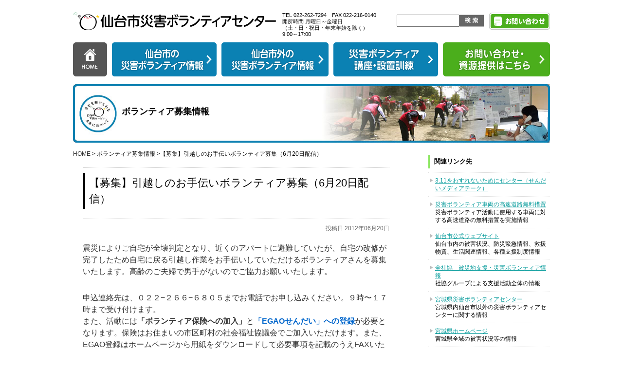

--- FILE ---
content_type: text/html; charset=UTF-8
request_url: https://www.ssvc.ne.jp/archives/4997
body_size: 5572
content:

<!DOCTYPE html>
<html lang="ja">
<head>
<meta charset="UTF-8" />
<title>【募集】引越しのお手伝いボランティア募集（6月20日配信） | 仙台市災害ボランティアセンター</title>
<link rel="stylesheet" type="text/css" media="all" href="https://www.ssvc.ne.jp/wp-content/themes/volunteer/style.css" />
<script type="text/javascript" src="https://www.ssvc.ne.jp/wp-content/themes/volunteer/js/jquery.js"></script>
<script type="text/javascript">
$(function(){
$("dt:first").css({"border":"none","padding-top":"0px"})
$("dd:first").css({"border":"none","padding-top":"0px"})
});
</script>
<script type="text/javascript">

  var _gaq = _gaq || [];
  _gaq.push(['_setAccount', 'UA-463325-46']);
  _gaq.push(['_trackPageview']);

  (function() {
    var ga = document.createElement('script'); ga.type = 'text/javascript'; ga.async = true;
    ga.src = ('https:' == document.location.protocol ? 'https://ssl' : 'http://www') + '.google-analytics.com/ga.js';
    var s = document.getElementsByTagName('script')[0]; s.parentNode.insertBefore(ga, s);
  })();

</script>

<meta name='robots' content='max-image-preview:large' />
<link rel='dns-prefetch' href='//s.w.org' />
<link rel="alternate" type="application/rss+xml" title="仙台市災害ボランティアセンター &raquo; フィード" href="https://www.ssvc.ne.jp/feed" />
<link rel="alternate" type="application/rss+xml" title="仙台市災害ボランティアセンター &raquo; コメントフィード" href="https://www.ssvc.ne.jp/comments/feed" />
<link rel="alternate" type="application/rss+xml" title="仙台市災害ボランティアセンター &raquo; 【募集】引越しのお手伝いボランティア募集（6月20日配信） のコメントのフィード" href="https://www.ssvc.ne.jp/archives/4997/feed" />
		<script type="text/javascript">
			window._wpemojiSettings = {"baseUrl":"https:\/\/s.w.org\/images\/core\/emoji\/13.1.0\/72x72\/","ext":".png","svgUrl":"https:\/\/s.w.org\/images\/core\/emoji\/13.1.0\/svg\/","svgExt":".svg","source":{"concatemoji":"https:\/\/www.ssvc.ne.jp\/wp-includes\/js\/wp-emoji-release.min.js?ver=5.8.12"}};
			!function(e,a,t){var n,r,o,i=a.createElement("canvas"),p=i.getContext&&i.getContext("2d");function s(e,t){var a=String.fromCharCode;p.clearRect(0,0,i.width,i.height),p.fillText(a.apply(this,e),0,0);e=i.toDataURL();return p.clearRect(0,0,i.width,i.height),p.fillText(a.apply(this,t),0,0),e===i.toDataURL()}function c(e){var t=a.createElement("script");t.src=e,t.defer=t.type="text/javascript",a.getElementsByTagName("head")[0].appendChild(t)}for(o=Array("flag","emoji"),t.supports={everything:!0,everythingExceptFlag:!0},r=0;r<o.length;r++)t.supports[o[r]]=function(e){if(!p||!p.fillText)return!1;switch(p.textBaseline="top",p.font="600 32px Arial",e){case"flag":return s([127987,65039,8205,9895,65039],[127987,65039,8203,9895,65039])?!1:!s([55356,56826,55356,56819],[55356,56826,8203,55356,56819])&&!s([55356,57332,56128,56423,56128,56418,56128,56421,56128,56430,56128,56423,56128,56447],[55356,57332,8203,56128,56423,8203,56128,56418,8203,56128,56421,8203,56128,56430,8203,56128,56423,8203,56128,56447]);case"emoji":return!s([10084,65039,8205,55357,56613],[10084,65039,8203,55357,56613])}return!1}(o[r]),t.supports.everything=t.supports.everything&&t.supports[o[r]],"flag"!==o[r]&&(t.supports.everythingExceptFlag=t.supports.everythingExceptFlag&&t.supports[o[r]]);t.supports.everythingExceptFlag=t.supports.everythingExceptFlag&&!t.supports.flag,t.DOMReady=!1,t.readyCallback=function(){t.DOMReady=!0},t.supports.everything||(n=function(){t.readyCallback()},a.addEventListener?(a.addEventListener("DOMContentLoaded",n,!1),e.addEventListener("load",n,!1)):(e.attachEvent("onload",n),a.attachEvent("onreadystatechange",function(){"complete"===a.readyState&&t.readyCallback()})),(n=t.source||{}).concatemoji?c(n.concatemoji):n.wpemoji&&n.twemoji&&(c(n.twemoji),c(n.wpemoji)))}(window,document,window._wpemojiSettings);
		</script>
		<style type="text/css">
img.wp-smiley,
img.emoji {
	display: inline !important;
	border: none !important;
	box-shadow: none !important;
	height: 1em !important;
	width: 1em !important;
	margin: 0 .07em !important;
	vertical-align: -0.1em !important;
	background: none !important;
	padding: 0 !important;
}
</style>
	<link rel='stylesheet' id='wp-block-library-css'  href='https://www.ssvc.ne.jp/wp-includes/css/dist/block-library/style.min.css?ver=5.8.12' type='text/css' media='all' />
<link rel='stylesheet' id='fancybox-css'  href='https://www.ssvc.ne.jp/wp-content/plugins/easy-fancybox/fancybox/1.5.4/jquery.fancybox.min.css?ver=5.8.12' type='text/css' media='screen' />
<script type='text/javascript' src='https://www.ssvc.ne.jp/wp-includes/js/jquery/jquery.min.js?ver=3.6.0' id='jquery-core-js'></script>
<script type='text/javascript' src='https://www.ssvc.ne.jp/wp-includes/js/jquery/jquery-migrate.min.js?ver=3.3.2' id='jquery-migrate-js'></script>
<link rel="https://api.w.org/" href="https://www.ssvc.ne.jp/wp-json/" /><link rel="alternate" type="application/json" href="https://www.ssvc.ne.jp/wp-json/wp/v2/posts/4997" /><link rel="EditURI" type="application/rsd+xml" title="RSD" href="https://www.ssvc.ne.jp/xmlrpc.php?rsd" />
<link rel="wlwmanifest" type="application/wlwmanifest+xml" href="https://www.ssvc.ne.jp/wp-includes/wlwmanifest.xml" /> 
<meta name="generator" content="WordPress 5.8.12" />
<link rel="canonical" href="https://www.ssvc.ne.jp/archives/4997" />
<link rel='shortlink' href='https://www.ssvc.ne.jp/?p=4997' />
<link rel="alternate" type="application/json+oembed" href="https://www.ssvc.ne.jp/wp-json/oembed/1.0/embed?url=https%3A%2F%2Fwww.ssvc.ne.jp%2Farchives%2F4997" />
<link rel="alternate" type="text/xml+oembed" href="https://www.ssvc.ne.jp/wp-json/oembed/1.0/embed?url=https%3A%2F%2Fwww.ssvc.ne.jp%2Farchives%2F4997&#038;format=xml" />
</head>
<body>
<div id="Header">
<p><a href="https://www.ssvc.ne.jp/"><img src="https://www.ssvc.ne.jp/images/logo.gif" alt="仙台市災害ボランティアセンター" /></a></p>
<p id="telHead">TEL 022-262-7294　FAX 022-216-0140 <br />
開所時間 月曜日～金曜日<br>
（土・日・祝日・年末年始を除く）<br />
9:00～17:00</p>
<div id="headR">
<form method="get" id="search" action="https://www.ssvc.ne.jp/">
<input type="text" class="textArea" value="" name="s" id="q"/><input type="image" class="button" id="searchBtn" value="検索" src="https://www.ssvc.ne.jp/images/btn_search.gif" alt="検索" />
</form>
<p><a href="https://www.ssvc.ne.jp/contact/"><img src="https://www.ssvc.ne.jp/images/btn_contact.gif" alt="お問い合わせ" /></a></p>
</div>
<!-- navigation -->
<div id="Navigation">

<ul>
<li><a href="https://www.ssvc.ne.jp"><img src="https://www.ssvc.ne.jp/images/navi_home.gif" alt="HOME" /></a></li>
<li><a href="https://www.ssvc.ne.jp/v_sendai/"><img src="https://www.ssvc.ne.jp/images/nav_01.gif" alt="仙台市の災害ボランティア情報" /></a></li>
<li><a href="https://www.ssvc.ne.jp/v_outside/"><img src="https://www.ssvc.ne.jp/images/nav_02.gif" alt="仙台市外の災害ボランティア情報" /></a></li>
<li><a href="https://www.ssvc.ne.jp/v_info/"><img src="https://www.ssvc.ne.jp/images/nav_03.gif" alt="災害ボランティア講座・設置訓練" /></a></li>
<li><a href="https://www.ssvc.ne.jp/contact/"><img src="https://www.ssvc.ne.jp/images/nav_04.gif" alt="お問い合わせ・資源提供はこちら" /></a></li>

</ul>

</div>
</div><meta name="robots" content="noindex,nofollow">
<meta name="robots" content="noarchive">

<script type="text/javascript">
$(function(){
$("dt:first").css({"border":"none","padding-top":"0px"})
$("dd:first").css({"border":"none","padding-top":"0px"})
});
</script>


<!-- main start -->



<div id="mainSendai">
<h1>ボランティア募集情報</h1>
</div>



<div id="Contents">
<div id="leftCo">
<div id="pankuzu"><a href="../">HOME</a> &gt; ボランティア募集情報  &gt;【募集】引越しのお手伝いボランティア募集（6月20日配信）</div>
<!-- pick up Article START -->
<div id="articleEast">

<!-- volunteer SENDAI -->

<div class="post">
<h2 style="border-left: 5px solid #000;">【募集】引越しのお手伝いボランティア募集（6月20日配信）</h2>
<div class="entryDate">投稿日 2012年06月20日</div>

<div class="entryContents">
<p>震災によりご自宅が全壊判定となり、近くのアパートに避難していたが、自宅の改修が完了したため自宅に戻る引越し作業をお手伝いしていただけるボランティアさんを募集いたします。高齢のご夫婦で男手がないのでご協力お願いいたします。</p>
<p>申込連絡先は、０２２−２６６−６８０５までお電話でお申し込みください。９時〜１７時まで受け付けます。<br />
また、活動には<strong>「ボランティア保険への加入」</strong>と<strong><a href="https://www.ssvc.ne.jp/?p=3069">「EGAOせんだい」への登録</a></strong>が必要となります。保険はお住まいの市区町村の社会福祉協議会でご加入いただけます。また、EGAO登録はホームページから用紙をダウンロードして必要事項を記載のうえFAXいただくか、ワードファイルに直接入力してEメールでお申込みすることも可能です。詳しくは、お電話でお問い合わせください。</p>
<p>■内　　容：引越し作業</p>
<p>■日　　時：６月２３日（土）　９時５０分集合</p>
<p>■活動時間：１０時〜１５時（予定）　※雨天決行、荒天中止</p>
<p>■活動場所：仙台市宮城野区岩切<br />
※詳細な場所はお申込み時に参加者へご説明いたします。</p>
<p>■交通手段：公共交通機関、自転車、原付</p>
<p>■持　　物：軍手、タオル、昼食、飲み物、マスク</p>
<p>■募集人数：５名</p>
<p>急なお願いですが、ご協力よろしくお願いします。</p>
</div>
</div>

</div>
<!-- left Column END -->
</div>


<!-- right Column -->
<div id="rightCo">


<!-- link -->

<div id="kanrenLink">
<h3>関連リンク先</h3>
<div class="bnr">
</div>
　
	<ul class='xoxo blogroll'>
<li><a href="http://recorder311.smt.jp/" target="_blank">3.11をわすれないためにセンター（せんだいメディアテーク）</a></li>
<li><a href="https://exvolunteer.jp/VoUsr010/linkDisplay" title="災害ボランティア活動に使用する車両に対する高速道路の無料措置を実施情報">災害ボランティア車両の高速道路無料措置</a>
災害ボランティア活動に使用する車両に対する高速道路の無料措置を実施情報</li>
<li><a href="http://www.city.sendai.jp/" title="仙台市内の被害状況、防災緊急情報、救援物資、生活関連情報、各種支援制度情報" target="_blank">仙台市公式ウェブサイト</a>
仙台市内の被害状況、防災緊急情報、救援物資、生活関連情報、各種支援制度情報</li>
<li><a href="https://www.saigaivc.com/" title="社協グループによる支援活動全体の情報" target="_blank">全社協　被災地支援・災害ボランティア情報</a>
社協グループによる支援活動全体の情報</li>
<li><a href="http://svc.miyagi.jp/" title="宮城県内仙台市以外の災害ボランティアセンターに関する情報" target="_blank">宮城県災害ボランティアセンター</a>
宮城県内仙台市以外の災害ボランティアセンターに関する情報</li>
<li><a href="http://www.pref.miyagi.jp/" title="宮城県全域の被害状況等の情報" target="_blank">宮城県ホームページ</a>
宮城県全域の被害状況等の情報</li>
<li><a href="http://iwate-volunteer.jp/" title="岩手県内の災害ボランティアセンターに関する情報" target="_blank">岩手県ボランティア市民活動センター</a>
岩手県内の災害ボランティアセンターに関する情報</li>
<li><a href="http://www.pref.iwate.jp/" title="岩手県内の被害状況等" target="_blank">岩手県公式ホームページ</a>
岩手県内の被害状況等</li>
<li><a href="http://www.pref.fukushima.lg.jp/" title="福島県内の被害状況等" target="_blank">福島県ホームページ</a>
福島県内の被害状況等</li>
<li><a href="http://www.fukushimakenshakyo.or.jp/" title="福島県内の災害ボランティアセンターに関する情報" target="_blank">福島県社会福祉協議会</a>
福島県内の災害ボランティアセンターに関する情報</li>
<li><a href="http://20thcas.or.jp/" title="３・１１震災以後の市内の写真を掲載しています" target="_blank">２０世紀アーカイブ仙台</a>
３・１１震災以後の市内の写真を掲載しています</li>
<li><a href="http://www.shakyo-sendai.or.jp/" title="仙台市災害ボランティアセンター運営主体である仙台市社会福祉協議会の公式ＨＰ" target="_blank">仙台市社会福祉協議会 公式ウェブサイト</a>
仙台市災害ボランティアセンター運営主体である仙台市社会福祉協議会の公式ＨＰ</li>

	</ul>


</div>
<!-- link END -->

</div>
<hr id="hrCLEAR" />
<!-- conents END -->
</div>



<div id="up"><a href="#Header"><img src="/images/up.gif" alt="▲ このページの先頭に戻る" /></a></div>
<div id="Footer">Copyright &copy; 社会福祉法人 仙台市社会福祉協議会.All Rights Reserved</div>

<script type='text/javascript' src='https://www.ssvc.ne.jp/wp-content/plugins/easy-fancybox/fancybox/1.5.4/jquery.fancybox.min.js?ver=5.8.12' id='jquery-fancybox-js'></script>
<script type='text/javascript' id='jquery-fancybox-js-after'>
var fb_timeout, fb_opts={'overlayShow':true,'hideOnOverlayClick':true,'showCloseButton':true,'margin':20,'enableEscapeButton':true,'autoScale':true };
if(typeof easy_fancybox_handler==='undefined'){
var easy_fancybox_handler=function(){
jQuery([".nolightbox","a.wp-block-fileesc_html__button","a.pin-it-button","a[href*='pinterest.com\/pin\/create']","a[href*='facebook.com\/share']","a[href*='twitter.com\/share']"].join(',')).addClass('nofancybox');
jQuery('a.fancybox-close').on('click',function(e){e.preventDefault();jQuery.fancybox.close()});
/* IMG */
var fb_IMG_select=jQuery('a[href*=".jpg" i]:not(.nofancybox,li.nofancybox>a),area[href*=".jpg" i]:not(.nofancybox),a[href*=".png" i]:not(.nofancybox,li.nofancybox>a),area[href*=".png" i]:not(.nofancybox),a[href*=".webp" i]:not(.nofancybox,li.nofancybox>a),area[href*=".webp" i]:not(.nofancybox)');
fb_IMG_select.addClass('fancybox image');
var fb_IMG_sections=jQuery('.gallery,.wp-block-gallery,.tiled-gallery,.wp-block-jetpack-tiled-gallery');
fb_IMG_sections.each(function(){jQuery(this).find(fb_IMG_select).attr('rel','gallery-'+fb_IMG_sections.index(this));});
jQuery('a.fancybox,area.fancybox,.fancybox>a').each(function(){jQuery(this).fancybox(jQuery.extend(true,{},fb_opts,{'transitionIn':'elastic','transitionOut':'elastic','opacity':false,'hideOnContentClick':false,'titleShow':true,'titlePosition':'over','titleFromAlt':true,'showNavArrows':true,'enableKeyboardNav':true,'cyclic':false}))});
};};
var easy_fancybox_auto=function(){setTimeout(function(){jQuery('a#fancybox-auto,#fancybox-auto>a').first().trigger('click')},1000);};
jQuery(easy_fancybox_handler);jQuery(document).on('post-load',easy_fancybox_handler);
jQuery(easy_fancybox_auto);
</script>
<script type='text/javascript' src='https://www.ssvc.ne.jp/wp-content/plugins/easy-fancybox/vendor/jquery.easing.min.js?ver=1.4.1' id='jquery-easing-js'></script>
<script type='text/javascript' src='https://www.ssvc.ne.jp/wp-content/plugins/easy-fancybox/vendor/jquery.mousewheel.min.js?ver=3.1.13' id='jquery-mousewheel-js'></script>
<script type='text/javascript' src='https://www.ssvc.ne.jp/wp-includes/js/wp-embed.min.js?ver=5.8.12' id='wp-embed-js'></script>

</body>
</html>


--- FILE ---
content_type: text/css
request_url: https://www.ssvc.ne.jp/wp-content/themes/volunteer/base.css
body_size: 1123
content:
@charset "utf-8";


* {
	margin:0px;
	padding:0px;

}
body{
background: #FFFFFF;
font-family : 'メイリオ', 'Meiryo', 'ヒラギノ角ゴ Pro W3', 'Hiragino Kaku Gothic Pro', 'ＭＳ Ｐゴシック', 'MS P Gothic', 'Osaka', 'Helvetica', 'Arial', 'Gothic', 'sans-serif';
	_font-family:"メイリオ', 'Meiryo', 'ヒラギノ角ゴ Pro W3', 'Hiragino Kaku Gothic Pro', 'ＭＳ Ｐゴシック', 'MS P Gothic', 'Osaka', 'Helvetica', 'Arial', 'Gothic', 'sans-serif";
}


table {
	border:none;
	border-collapse:collapse;
}
h1, h2, h3, h4, h5, h6, p, em, address, div, form, dl, dt, dd, ul, li, ol, table {
	font-size: 100%;
	font-style: normal;
	margin: 0px;
	padding:0px;
}


img {
	border:none;
}
h1 {


}
ul li {
	list-style-type: none;
}

ul.listInline li{
float: left;
display: inline;
}

a:link, a:visited {
	color: #333333;
	text-decoration: none;

}
a:hover {
	color: #999999;
	text-decoration:underline;
}



caption{
	font-size: 0.84em;
	text-align: left;
	background: url(/images/bg_brown.jpg) no-repeat left bottom;
	line-height: 1.5em;
	color: #FFFFFF;
	padding: 10px;
}
#up {
	clear: both;
	text-align:right;
	padding: 15px 0px;
	margin: 0px auto;
	width: 970px;
}

.up {
	clear: both;
	text-align:right;
	font-size: 0.72em;
	padding: 10px 0px 20px 0px;
}


iframe{

}

/* ----------------------------------{ common style }---------------------------------- */

.mgnB {
	margin-bottom: 15px;
}
.ss {
	font-size: 0.8em;
	font-weight: 100;
}
.pctL {
	float: left;
	text-align: center;
	margin-right: 10px;
}
img.pctL {
	margin-right: 12px;
	margin-bottom: 25px;
}
.pctR {
	float: right;
	text-align: center;
}
.pctR img{
margin-left: 18px;
}

img.pctR{
	margin-left: 12px;
	margin-bottom: 12px;
}
.bb {
	font-weight: 900;
}
.aRIGHT {
	text-align: right;
}
.aCENTER {
	text-align: center;
}

.aCENTER img{

}



.tbl {
	clear: both;
}
.red {
	color: #CC0000;
}

.redBB {
	color: #CC0000;
	font-weight: 900;
	border-bottom: 3px double #CC0000;
}
.midd {
	vertical-align: middle;
	margin-right: 5px;
}
.fltR, .boxR {
	float: right;
}

img.fltR, img.fltL{
margin-bottom: 15px;
}

.fltL, .boxL {
	float: left;
}
.mgnT {
	margin-top: 10px;
}

.txtTop{
vertical-align: top;
font-size: 0.6em;
}

.txtSub{
vertical-align: baseline;
font-size: 0.6em;
}



/*  ---------------------------------{ clear }--------------------------------- */
#hrCLEAR, .hrCLEAR {
	clear:both;
	visibility: hidden;
}
.clearBT {
	clear: both;
}
.clearfix:after {
	content: ".";
	display: block;
	height: 0;
	clear: both;
	visibility: hidden;
}
.clearfix {
	display: inline-block;
}
/* Holly Hack Targets IE Win only \*/
    * html .clearfix {
	height: 1%;
}
.clearfix {
	display: block;
}
    /* End Holly Hack */


.verMidd{
vertical-align: middle;
margin-right: 5px;
}



.imgOver a:hover img {
filter: alpha(opacity=75);  -moz-opacity:0.75;  opacity:0.75;

}
hr.lineDotted{
	margin: 5px 0px 15px;
	clear: both;
	line-height: 1%;
	height: 1px;
	border-top: 1px dotted #C8C8C8;
	border-right-style: none;
	border-bottom-style: none;
	border-left-style: none;
}


.boxAuto{
	width: 960px;
	margin: 0px auto;
	clear: both;
}


/*  ---------------------------------{ box }--------------------------------- */


.box:after, #pageCo:after, .boxLine:after, #Head:after, .boxAuto:after, .Inner:after, #Header:after {
	content: ".";
	display: block;
	height: 0;
	clear: both;
	visibility: hidden;
}
.box, #pageCo, .boxLine, #Head, .boxAuto, .Inner, #Header {
	display: inline-block;
}
/* Holly Hack Targets IE Win only \*/
    * html .box , * html #pageCo, * html .boxLine, * html #Head, * html .boxAuto, * html .Inner, *html #Header{
	height: 1%;
}
.box, #pageCo, .boxLine, #Head, .boxAuto, .Inner, #Header {
	display: block;
}
    /* End Holly Hack */


--- FILE ---
content_type: text/css
request_url: https://www.ssvc.ne.jp/wp-content/themes/volunteer/navi.css
body_size: 608
content:
@charset "utf-8";
/* ------------------- { navi INDEX } ----------------------- */


#Navigation {
	margin: 0px auto;
	width: 1000px;
	padding: 0px;
	clear: both;
	overflow: hidden;
}
#Navigation ul li {
	float: left;
	display: inline;
	margin: 0px 10px 0px 0px;
	padding: 0px;
}
#Navigation ul li a {
}
#Navigation ul li a:hover img {
	filter: alpha(opacity=75);
	-moz-opacity:0.75;
	opacity:0.75;
}
/* ------------------- { navi side menu} ----------------------- */

#rightCo .sideMenu {
	background: #EEEEEE url(/images/side_bg_b.gif) no-repeat left bottom;
	padding-bottom: 18px;
	margin-bottom: 10px;
}

#rightCo #sideArticle {
	background: #EEEEEE url(/images/side_bg_kiji.gif) no-repeat left bottom;
	padding-bottom: 18px;
}

#rightCo #sideArchive {
	background: #EEEEEE url(/images/side_bg_article.gif) no-repeat left bottom;
	padding-bottom: 18px;
}


#rightCo .sideMenu hr {
	margin: 10px 5px;
	clear: both;
	line-height: 1%;
	height: 1px;
	border-top: 1px dotted #C8C8C8;
	border-right-style: none;
	border-bottom-style: none;
	border-left-style: none;
}
#rightCo .sideMenu h2 {

	font-size: 0.9em;
	line-height: 50px;
	padding-left: 40px;
	color: #003366;
}

#rightCo .sideMenu h2#titSideMenu{

	background: url(/images/side_bg_t.gif) no-repeat left top;
}

#rightCo .sideMenu h2#titArticle{
	background: url(/images/side_bg_kiji.gif) no-repeat left top;
	padding-bottom: 5px;}

#rightCo .sideMenu h2#titArchive{
	background: url(/images/side_bg_archive.gif) no-repeat left top;
	padding-bottom: 5px;
}


#rightCo .sideMenu h3 {
	font-size: 0.84em;
	line-height: 1.3em;
	text-align: center;
	padding: 10px 0px;
	color: #FFFFFF;
	margin-bottom: 10px;
}

#rightCo .sideMenu h3 a:link, #rightCo .sideMenu h3 a:visited{
	color: #FFFFFF;
}

#rightCo .sideMenu h3 a:hover{
text-decoration: underline;
}
#rightCo .sideMenu h4 {
	font-size: 0.84em;
	line-height: 1.3em;
	margin: 0px 6px 0px 10px;
	padding: 2px 6px;
}
#rightCo .sideMenu .Inner {
	background: #FFFFFF;
	width: 230px;
	margin: 0px auto;
}
#rightCo .sideMenu .Inner form{
text-align: center;
}
#rightCo .sideMenu ul {
	padding: 4px 16px;
}
#rightCo .sideMenu ul li {
	font-size: 0.78em;
	line-height: 1.5em;
	background: url(/images/arrow.gif) no-repeat 0px 6px;
	padding: 0px 0px 4px 10px;
}
#rightCo .sideMenu.naviCommon .vlSendai ul{
	background: #E45E14 url(/images/side_bg_news.gif) no-repeat left bottom;
}

#rightCo .sideMenu.naviCommon .vlEast{
margin-top: 15px;
}
/* ----------------------------

sendai 

------------------------------ */


#rightCo .sideMenu .vlSendai h3 {
	background: #0B81B3 url(/images/side_bg_s.gif) no-repeat left top;
}
#rightCo .sideMenu .vlSendai h4 {
	border-left: 4px solid #E45E14;
}

/* ----------------------------

East 

------------------------------ */

#rightCo .sideMenu .vlEast h3 {
	background: #FF9900 url(/images/side_bg_n.gif) no-repeat left top;
}
#rightCo .sideMenu .vlEast h4 {
	border-left: 4px solid #FF9900;
}


--- FILE ---
content_type: text/css
request_url: https://www.ssvc.ne.jp/wp-content/themes/volunteer/layout.css
body_size: 285
content:
@charset "utf-8";

/* ------------------- { header } ----------------------- */

#Header{
	width: 980px;
	margin: 0px auto;
	padding-bottom: 12px;
}


#Header p{
	float: left;
	padding-top: 20px;
}

#Header p#telHead{
	font-size: 11px;
	line-height: 1.2em;
	text-align: left;
	padding: 25px 0px 10px 10px;
}
#Header #headR{
	float: right;
	width: 315px;
}

#Header #headR form{
	padding-top: 30px;
	float: left;
}
#Header #headR #q{
	width: 125px;
	height: 21px;

}
#Header #headR input{
vertical-align: middle;
}

#Header #headR p{
float: right;padding-top: 26px;
}

/* ------------------- { contents } ----------------------- */


#Contents {
	margin: 0px auto;
	width: 980px;
	clear: both;
	padding: 0px;
	background: #FFFFFF;
	text-align: left;
}

#pankuzu{
	font-size: 0.72em;
	line-height: 1.4em;
	padding: 0px 0px 20px;


}


#Footer{
	text-align: center;
	font-size: 0.68em;
	background: #FFFFFF url(/images/bg_copy.gif) no-repeat center center;
	line-height: 60px;
}

/* ------------------- { bnr } ----------------------- */



.bnr p {
	margin-bottom: 10px;
}
.bnr a:hover img, #boxOnline a:hover img {
	filter: alpha(opacity=55);
	-moz-opacity:0.55;
	opacity:0.55;
}

.xoxo {
margin-top:-25px;
}

--- FILE ---
content_type: text/css
request_url: https://www.ssvc.ne.jp/wp-content/themes/volunteer/index.css
body_size: 266
content:
/* -------------- main ----------------- */
#mainIndex{
	width: 980px;
	height: 315px;
	margin: 0px auto;
	background: url(/images/main_bg.jpg) no-repeat left top;
	text-align: left;

}
#mainIndex h1{
	padding-top: 40px;
	padding-left: 15px;
}

#mainIndex p{
	color: #333333;
	text-shadow: 1px 1px 1px #FFFFFF;
	font-weight: 900;
	width: 520px;
	margin: 5px auto 10px 15px;
	text-align: left;
}


/* ---------------------- news index -------------- */

#newsIndex{
	background: url(/images/news_bg.gif) repeat-y left;
	margin-bottom: 15px;

}

#newsIndex h2{
	background: url(/images/news_bg_t.gif) no-repeat left top;
	padding: 10px 0px 20px 10px;

}

#newsIndex h2 .btnMore{
margin: 0px 0px 10px 450px;
}


#newsIndex dl{
	background: url(/images/news_bg_b.gif) no-repeat left bottom;
	padding: 10px 20px 25px 20px;
	clear: both;

}

#newsIndex dt, 
#newsIndex dd{
	padding-top: 8px;
	padding-bottom: 8px;
	font-size: 0.9em;
	line-height: 1.6em;
	border-top: 1px dotted #C8C8C8;
	color: #409317;
}

dl dt:first-child {
	border: none;
}
dl dt:first-child+dd {
	border: none;
}


#newsIndex dt{
float: left;
}
#newsIndex dd{
	padding-left: 6.4em;
	font-weight: 700;
}


--- FILE ---
content_type: text/css
request_url: https://www.ssvc.ne.jp/wp-content/themes/volunteer/page.css
body_size: 1688
content:
#mainEast, #mainSendai, #mainNews, #mainContact{
	height: 120px;
	width: 980px;
	margin: 0px auto;
	margin-bottom: 15px;
}
#mainEast {
	background: url(/images/main_east.jpg) no-repeat center center;
}
#mainSendai {
	background: url(/images/main_sendai.jpg) no-repeat center center;
}

#mainNews {
	background: url(/images/main_common.gif) no-repeat center center;
}

#mainContact {
	background: url(/images/main_common.gif) no-repeat center center;
}

#mainEast h1, #mainSendai h1, #mainNews h1, #mainContact h1 {
	font-size: 18px;
	padding: 44px 0px 0px 100px;
}
/* ------------------ right Column ------------------ */



#rightCo {
	width: 250px;
	float: right;
}
/* ------------- right column menu --------------- */

#rightCo .bnr {
	margin-top: 15px;
	clear: both;
}
#rightCo .bnr p {
	margin-bottom: 10px;
}



#rightCo #kanrenLink{
	clear: both;
	padding-top: 10px;

}
#rightCo #kanrenLink h3{
	font-size: 0.84em;
	line-height: 1.4em;
	border-left: 4px solid #8AE65E;
	padding: 5px 8px;
	margin-bottom: 15px;

}

#rightCo #kanrenLink a{
color: #009999;
text-decoration: underline;
display: block;
}

#rightCo #kanrenLink ul{
}

#rightCo #kanrenLink ul li{
	font-size: 0.78em;
	line-height: 1.3em;
	background: url(/images/arrow.gif) no-repeat 4px 12px;
	padding: 8px 0px 8px 14px;
	border-top: 1px dotted #DDDDDD;
}
/* ------------- left column --------------- */



#leftCo {
	float: left;
	width: 710px;
}
#leftCo p {
margin-bottom: 30px;
}


/* --------------------------------------------------------------------

article style

--------------------------------------------------------------------- */

#leftCo #article {
	width: 710px;
}
#leftCo #article h2 {
	color: #FFFFFF;
	padding: 8px 20px;
	margin-bottom: 10px;
	font-size: 17px;
	clear: both;
line-height: 1.4em;
position: relative;
}
#leftCo #article h2 .btnMore{
margin: 0;
padding: 0;
position: absolute;
right: 15px;
top: 50%;
transform: translateY(-50%);
}
#leftCo #article h3 {
	font-size: 0.82em;
	line-height: 1.2em;
	padding: 5px 0px;
}
#leftCo #article h3 a:link,
#leftCo #article h3 a:visited {
	text-decoration: none;
}
#leftCo #article h3 a:hover {
	text-decoration: underline;
}
#leftCo #article .boxL {
	width: 224px;
	padding: 4px 0px;
	box-sizing: content-box;
	margin: 0px 10px 10px 0px;
}
#leftCo #article p.aRIGHT {
	font-size: 0.84em;
	clear: both;
	padding: 0px 0px 10px;
}
#leftCo #article .boxPct {
	width: 216px;
	height: 100px;
	overflow: hidden;
	margin: 0px auto 5px auto;
}
#leftCo #article .boxPct img {
	width: 216px;
	height: auto;
}
#leftCo #article .boxL h3{
	height:35px;
}
#leftCo #article .boxL h3,
#leftCo #article .boxL p {
	margin: 2px 5px;
}
#leftCo #article .boxL p {
	min-height:4em;
	font-size: 0.68em;
	line-height: 1.3em;
}
#leftCo #article .boxInfo {
	margin: 8px 4px 0px 4px;
	/*background: #333333;*/
	color: #000;
	padding: 0;
	font-size: 11px;
	line-height: 1.2em;
	font-weight: 900;

}
#leftCo #article .boxInfo .category {
	margin: 0 0 0 5px;
	color: #000;
	padding: 5px 10px;
	font-size: 11px;
	line-height: 1.2em;
	font-weight: 900;
border: solid 1px #CCC;
display: inline-block;
}
#leftCo #article .vlSendai, #leftCo #article .vlEast {
	width: 720px;
	overflow: hidden;
}
#leftCo #article hr.hrCLEAR {
	margin-top: 20px;
}
/* ------ sendai --------- */

#leftCo #article .vlSendai .boxL {
	border: 3px solid #A9D2F1;
}
#leftCo #article .vlSendai h2 {
	background: #0B81B3;

border-radius: 6px;
}
#leftCo #article .vlSendai h3,
#leftCo #article .vlSendai h3 a {
	color: #238AD6;
}

#leftCo #article .vlSendai .boxInfo{
	/*background: #51A5E3;*/

}
/* ------ higashi nihon --------- */

#leftCo #article .vlEast .boxL {
	border: 3px solid #FFE188;
}
#leftCo #article .vlEast h2 {
background: #F79901;


border-radius: 6px;
}

#leftCo #article .bnrEast {
margin: 30px 0 0;
padding: 0;
border: solid 3px #F79901;
border-radius: 6px;
font-size: 1.2rem;
line-height: 1.8;
font-weight: 900;
}
#leftCo #article .bnrEast .ss {
display: block;
font-size: 0.65em;
font-weight: 500;
}
#leftCo #article .bnrEast a {
margin: 0;
padding: 16px 20px;
display: block;
background: url(/images/east.jpg) no-repeat right center;
background-size: contain;
text-decoration: none;
}

#leftCo #article .bnrFlow {
margin: 30px 0;
padding: 0;
border: solid 3px #4bae1c;
border-radius: 6px;
font-size: 1.2rem;
line-height: 1.8;
font-weight: 900;
}
/*#leftCo #article .bnrFlow .ss {
display: block;
font-size: 0.65em;
font-weight: 500;
}*/
#leftCo #article .bnrFlow a {
margin: 0;
padding: 16px 20px;
display: block;
background: url(/images/flow_bg.png) no-repeat right center;
background-size: contain;
text-decoration: none;
}

#leftCo #article .vlEast h3,
#leftCo #article .vlEast h3 a {
	color: #FF6600;
}

#leftCo #article .vlEast .boxInfo{
	/*background: #FFC926;
	height: 3.8em;*/
}
/* ------ article single --------- */

#leftCo .post{
	border-top: 1px dotted #C8C8C8;
	padding: 10px 0px 25px;
}

#leftCo .post .entryDate{
padding-top: 10px;
border-top: 1px dotted #C8C8C8;
text-align: right;
margin: 10px 0px 20px 0px;
color: #666666;
font-size: 0.78em;
line-height: 1.5em;
}


#leftCo .post h2{
	font-size: 1.4em;
	font-weight: 400;
	line-height: 1.5em;
	padding: 4px 8px;

}
#leftCo .post hr{
clear: both;
margin: 20px 0px;
}
#leftCo #articleSendai .post h2{
	border-left: 5px solid #0B81B3;
}

#leftCo #articleEast .post h2{
	border-left: 5px solid #FF9900;
}


#leftCo #articleNews .post h2{
	border-left: 5px solid #4BAE1C;
}
/* ----------------------------- contact style ---------------------------- */

#leftCo .contactCo{
	background: url(/images/news_bg.gif) repeat-y left;
	margin-bottom: 15px;

}

#leftCo .contactCo h2{
	background: url(/images/news_bg_t.gif) no-repeat left top;
	padding: 15px 0px 10px 15px;
	font-size: 1.2em;

}
#leftCo .contactCo h2 img{
vertical-align: middle;
margin-right: 5px;
}

#leftCo .contactCo h3{
	font-size: 1em;
	line-height: 1.5em;
	color: #409317;
	margin-bottom: 15px;

}



#leftCo .contactCo .Inner{
	background: url(/images/news_bg_b.gif) no-repeat left bottom;
	padding: 15px 30px;

}

#leftCo #contactTEL.contactCo .Inner{
text-align: center;
}
#leftCo #contactTEL.contactCo .bb{
font-size: 50px;
font-family: Arial, Helvetica, sans-serif;
}

#leftCo #contactFORM.contactCo p{
	font-size: 0.86em;
	line-height: 1.8em;
	margin-bottom: 15px;

}


#leftCo #contactFORM.contactCo .aCENTER{
padding-bottom: 25px;
}
#leftCo .contactCo table{
	width: 100%;
	margin-bottom: 20px;
}

#leftCo .contactCo th,
#leftCo .contactCo td{
	border: 1px solid #CCCCCC;
	padding: 8px 15px;
	font-size: 0.86em;
	line-height: 1.5em;
	text-align: left;
}
#leftCo .contactCo th{
	background: #FFFFCC url(/images/ico_hissu.gif) no-repeat right center;
	width: 32%;

}
#leftCo .contactCo th.thNini{
	background: #FFFFCC url(/images/ico_nini.gif) no-repeat right center;
	width: 32%;

}

#leftCo .contactCo td{

}

#mailAdd, #naiyo, #address{
	width: 95%;
}

#leftCo #boxPrivacy{
	border: 3px double #EEEEEE;
	padding: 15px;
	margin-bottom: 25px;
	height: 300px;
	overflow:auto;
}

#leftCo #boxPrivacy a{
color: #0000FF;
text-decoration: underline;
}


#leftCo #boxPrivacy h4{
	padding-bottom: 15px;
	border-bottom: 2px solid #CCCCCC;
	margin-bottom: 15px;
}

#leftCo #boxPrivacy h5{
font-size: 0.86em;
margin-bottom: 5px;
}

#leftCo #boxPrivacy h6{
font-size: 0.86em;
margin-bottom: 5px;
}
#leftCo #boxPrivacy p{
line-height: 1.8em;
margin-bottom: 15px;
}

#leftCo #boxPrivacy ul{
	padding-bottom: 20px;

}


#leftCo #boxPrivacy ul li{
	font-size: 0.86em;
	line-height: 1.6em;
	background: url(/images/arrow.gif) no-repeat 4px 6px;
	padding: 0px 0px 8px 14px;
}
